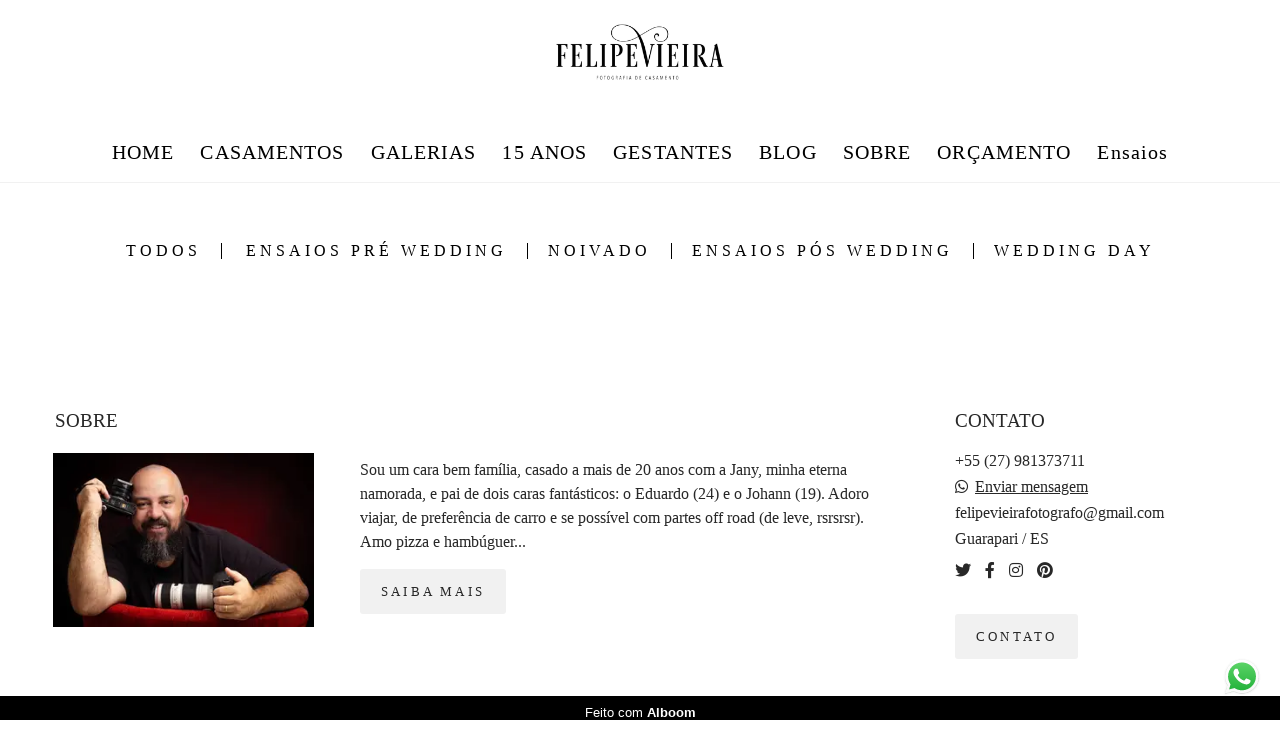

--- FILE ---
content_type: text/html; charset=utf-8
request_url: https://www.felipevieirafotografo.com.br/portfolio/tag/ensaio-gestante-na-praia
body_size: 6538
content:
<!DOCTYPE html>
<html lang="pt-BR">

<head>
  <title>Trabalhos - Felipe da Silva Vieira</title>
  <meta charset="UTF-8">
  <meta name="description" content="Portfólio de Trabalhos por Felipe da Silva Vieira">
  <meta name="keywords" content="Fotografia,casamento ,fotografia de casamento,Guarapari,casais,wedding,wedding day,casamento de dia,noiva,noivos,fotógrafo de casamento,Villaggio Eventos,Guará Centro de eventos,cerimonial em Guarapari,ensaio casal,ensaio pós wedding,ensaio pré wedding,ensaio casal Guarapari,casamento em Guarapari,fotógrafo casamento Anchieta,fotografo casamento Alfredo Chaves,fotógrafo casamento Vitória,fotógrafo casamento Vila Velha,fotografia com emoção,fotografia com amor,Felipe Vieira,fotógrafo de casamento Brasil,fotógrafo de casamento Espírito Santo,ensaio família em Guarapari,ensaio casal em Itaúnas,CASAMENTO NA PRAIA,casamento mansão 300,decoração casamento,MotivosParaComemorar,vestido de noiva em Guarapari,casamento Guará Centro de Eventos,cerimonialista em Guarapari,dj em Guarapari,buquê de noiva,inspiração de casamento">
  <meta name="author" content="">
  <meta property="og:title" content="Trabalhos - Felipe da Silva Vieira">
  <meta property="og:description" content="Portfólio de Trabalhos por Felipe da Silva Vieira">
  <meta property="og:type" content="website">
  <meta property="og:url" content="https://www.felipevieirafotografo.com.br/portfolio/tag/ensaio-gestante-na-praia">
  <meta property="og:image" itemprop="image" content="https://alfred.alboompro.com/crop/width/600/height/400/mode/jpeg/quality/70/url/storage.alboom.ninja/sites/933/img/og_image/_dsf2318.jpg?t=1585145944">
  <meta property="og:image:type" content="image/jpeg">
  <meta property="og:image:width" content="600">
  <meta property="og:image:height" content="400">
  <meta name="viewport" content="width=device-width, initial-scale=1.0, user-scalable=yes">
  <meta name="mobile-web-app-capable" content="yes">

  
      <!-- Canonical URL -->
    <link rel="canonical" href="https://www.felipevieirafotografo.com.br/portfolio/ensaio-gestante-na-praia">
  
  <link rel="shortcut icon" type="image/png" href="https://storage.alboom.ninja/sites/933/img/fv_rgb_s.png?t=1496768726" />  <meta name="google-site-verification" content="plWq4TQJcdoJR1kHG3A5_yjW_Rz5VYAZQi4s_t1PmGc" />
      <link rel="stylesheet" href="https://bifrost.alboompro.com/static/boom-v3/themes/9/dist/css/main.min.css?v=2.8.594" id="cssPath">
          <link rel="stylesheet" href="https://bifrost.alboompro.com/static/boom-v3/assets/vendors/font-awesome/5.15.4/css/all.min.css?v=2.8.594">
  
  <style type="text/css">h2.cs__title {
    text-transform: none;
}


.cs--blog .cp__container, .cs--last-posts .cp__container {
    z-index: 3;
    position: relative;
    background: #fff;
    margin-left: 5%;
}
.cp--post-preview .cp__container {
    padding: 35px 60px;
    margin-top: -1px;
    background: #fff !important;
    /* transition: background-color .2s; */
}

.main-header {
    padding-top: 10px;
    padding-bottom: 10px;
}

.cs--portfolio .content-preview {
    width: 33.3%;
}



/*CSS DO TEMA ARQ3*/

/* MENU */
 .mhm__item{
     transition: 0.3s;
}
 .mhm__item:hover {
     transition: 0.3s;
     text-decoration: overline;
}
/* FIM MENU */
/* TÍTULOS */
 h2.cs__title {
     display: inline-block;
     border-bottom: 1px solid #656565;
     padding-bottom: 6px;
}
 h2.cs__title:after {
     content: "";
     position: absolute;
     background: #656565;
     display: block;
     width: 14px;
     height: 5px;
     border-radius: 5px;
     bottom: -3px;
     left: 0;
     transition: 0.2s;
}
 h2.cs__title:hover:after{
     width: 60%;
     transition: 0.2s;
}
 h1.as__title {
     display: inline-block;
     border-bottom: 1px solid #CCC;
     padding-bottom: 6px;
     text-transform: uppercase;
}
 .as__title:after {
     content: "";
     position: relative;
     background: #656565;
     display: block;
     width: 14px;
     height: 5px;
     border-radius: 5px;
     bottom: -9px;
     left: 0;
     transition: 0.2s;
}
 .as__title:hover:after{
     width: 50px;
     transition: 0.2s;
}
 h1.ac__title {
     border-bottom: 1px solid #9a9a9a;
     display: inline-block;
     padding-bottom: 6px;
}
 h1.ac__title:after {
     content: "";
     position: absolute;
     background: #656565;
     display: block;
     width: 1%;
     height: 5px;
     border-radius: 5px;
     margin-top: 4px;
     transition: 0.3s;
}
 h1.ac__title:hover:after {
     width: 5%;
     transition: 0.3s;
}
/* FIM TÍTULOS */
/* CONTAINER */
 .cp__container, .cp__header {
     width: 90%;
}
/* BLOG / EFEITOS */
 .cs--blog .cp--post-preview .cp__container, .cs--last-posts .cp--post-preview .cp__container{
     margin-top: -40px;
}
 .cs--blog .cp__container, .cs--last-posts .cp__container {
     z-index: 3;
     position: relative;
     background: #FFF;
     margin-left: 5%;
}
 .cs--blog .content-status, .cs--last-posts .content-status{
     display: none;
}
 .cs--blog .cp__thumbnail:before, .cs--last-posts .cp__thumbnail:before{
     display: none;
}
 .cs--blog .cp__container, .cs--blog .cp__header, .cs--last-posts .cp__container, .cs--last-posts .cp__header {
     transition: all 400ms;
     overflow: hidden;
}
 .cs--blog .cp__container:first-child, .cs--last-posts .cp__container:first-child {
     margin-top:-15px;
     margin-left:-15px;
}
 .cs--blog .cp__header:first-child, .cs--last-posts .cp__header:first-child {
     margin-top:0;
     margin-left:0;
}
 .cs--blog .cp__header:last-child, .cs--last-posts .cp__header:last-child {
     margin-top:0;
     margin-left:0;
}
 .cs--blog .cp__container::before, .cs--last-posts .cp__container::before {
     content:" ";
     position: absolute;
     top: 5%;
     right: -100%;
     bottom: auto;
     left: auto;
     width:90%;
     height:2px;
     background-color:#656565;
     transition: all 400ms;
}
 .cs--blog .content-preview:hover .cp__container::before, .cs--last-posts .content-preview:hover .cp__container::before {
     right: 5%;
}
 .cs--blog .cp__container::after, .cs--last-posts .cp__container::after {
     content:" ";
     position: absolute;
     top: auto;
     right: auto;
     bottom: 5%;
     left: -100%;
     width:90%;
     height:2px;
     background-color:#656565;
     transition: all 400ms;
}
 .cs--blog .content-preview:hover .cp__container::after, .cs--last-posts .content-preview:hover .cp__container::after {
     left: 5%;
}
 .cs--blog .cp__header::before, .cs--last-posts .cp__header::before {
     content:" ";
     position: absolute;
     top: -100%;
     right: auto;
     bottom: auto;
     left: 5%;
     width:2px;
     height:90%;
     background-color:#656565;
     transition: all 400ms;
}
 .cs--blog .content-preview:hover .cp__header::before, .cs--last-posts .content-preview:hover .cp__header::before {
     top: 5%;
}
 .cs--blog .cp__header::after, .cs--last-posts .cp__header::after {
     content:" ";
     position: absolute;
     top: auto;
     right: 5%;
     bottom: -100%;
     left: auto;
     width:2px;
     height:90%;
     background-color:#656565;
     transition: all 400ms;
}
 .cs--blog .content-preview:hover .cp__header::after, .cs--last-posts .content-preview:hover .cp__header::after {
     bottom: 5%;
}
/* FIM BLOG / EFEITOS */
/* PORTIFÓLIO */
 .mc--jobs article.content-preview.cp--album-preview.cp--type-photo.col-3, .cs--most-viewed article.content-preview.cp--album-preview.cp--type-photo.col-3,.cs--last-jobs article.content-preview.cp--album-preview.cp--type-photo.col-3 {
     position: relative;
     background: #FFF;
     transition: 0.1s ease-in;
}
 .mc--jobs article.content-preview.cp--album-preview.cp--type-photo.col-3:hover,.cs--most-viewed article.content-preview.cp--album-preview.cp--type-photo.col-3:hover,.cs--last-jobs article.content-preview.cp--album-preview.cp--type-photo.col-3:hover {
     position: relative;
     background: #f3eeee;
     transform: scale(1.02);
     z-index: 999;
     transition: 0.2s ease-in;
}
 .mc--jobs article.content-preview:hover > * ,.cs--most-viewed article.content-preview:hover > * ,.cs--last-jobs article.content-preview:hover > * {
     transform: scale(1.02);
     transition: 0.2s ease-in;
}
 .cp--album-preview div.cp__container {
     opacity: 1;
     position: relative;
     transform: none;
     padding: 35px;
     background: #FFF;
}
 .cp__thumbnail:before{
     content: none;
}
 .mc--home, .mc--jobs, .mc--album{
     overflow: hidden;
}
 .cs--portfolio .container {
     overflow: unset;
}
 .mc--album .cs--related-work .container{
     padding-bottom: 30px;
}
/* FIM PORTIFÓLIO */
/* PARCERIAS */
 li.al__item{
     transition: 0.2s;
     opacity: 0.7;
}
 li.al__item:hover {
     transition: 0.2s;
     opacity: 1;
}
/* NOVIDADES */
 section#newsletterSection {
     background: #e4e4e4;
}
/* DEPOIMENTOS */
 cite.tsa__cite {
     padding-left: 10px;
     padding-right: 10px;
     font-weight: 100;
     border-bottom: 2px solid #656565;
}
 .ts__author{
     margin-top: 2px;
}
 .ts--row .ts__author{
     margin-top: 2px;
}
 .ts__image {
     border: 4px solid #e0dcdc;
}
 .testimonial-section {
     border-bottom: 1px solid #e0e0e0;
     padding-bottom: 29px;
}
 .ts--picture .ts__image{
     width: 110px;
     height: 110px;
}
/* FIM DEPOIMENTOS */
 .as__additional{
     display: block;
}
 article.article-content {
     background: #FFF;
     border: 1px solid #e2e2e2;
     margin-top: 18px;
}
 .article-content .social-info {
     display: block;
     border-radius: 4px;
     padding: 7px;
     transition: 0.5s;
}
 .social-info:hover {
     transition: 0.5s;
}
 span.ai__item.ai--category {
     font-weight: 600;
}
 .ip__fallback.initial.loading:after {
     content: "";
     position: absolute;
     background: #ffffff;
     width: 2px;
     height: 97%;
     margin-left: 8px;
     bottom: 10px;
}
/*.mc--album .post-cover picture:after {
     content: "";
     position: absolute;
     background: #ffffff;
     width: 44%;
     height: 2px;
     left: 10px;
     margin-top: -12px;
}
 .mc--album .post-cover picture:before{
     content: "";
     position: absolute;
     background: #ffffff;
     width: 2px;
     height: 44%;
     margin-left: 8px;
     bottom: 10px;
     left: 0;
}
*/
 .mc--album .container{
     position: relative;
}
 .mc--album .cs--related-work .container{
     margin-top: 10px;
     background: #e2e2e2;
}
/*.mc--album .ip__background:before {
     content: "";
     position: absolute;
     width: 2px;
     height: 44%;
     top: 13px;
     background: #ffffff;
     right: 12px;
}
 .mc--album .ip__background:after {
     content: "";
     position: absolute;
     width: 44%;
     height: 2px;
     top: 13px;
     background: #ffffff;
     right: 14px;
     display: block;
}
*/
 .mc--album .post-cover picture{
     outline-offset: -15px;
     outline: 1px solid #fff;
}
 .mc--post img.ip__fallback.initial.loading {
     outline-offset: -5px;
     outline: 1px solid #fff;
}
 .as__description.fr-view {
     background: #FFF;
     padding: 20px;
     outline-offset: -5px;
     outline: 1px solid #e4e4e4;
}
 .mc--contact .as__content {
     outline-offset: -5px;
     outline: 1px solid #e4e4e4;
     background: #FFF;
}
 figcaption.ts__author {
     margin-top: 10px;
}
 .cp__container{
     opacity: 1;
}
 .mc--gallery .cg__title{
     display: inline-block;
     border-bottom: 1px solid #CCC;
     padding-bottom: 6px;
     text-transform: uppercase;
}
 .mc--gallery .cg__title:after {
     content: "";
     position: relative;
     background: #656565;
     display: block;
     width: 14px;
     height: 5px;
     border-radius: 5px;
     bottom: -9px;
     left: 0;
     transition: 0.2s;
}
 .mc--gallery .cg__title:hover:after{
     width: 80%;
     transition: 0.2s;
}
 .container--gallery{
     text-align: center;
}
/* GALERIA */
 li.cgl__item {
     padding: 37px;
}
 .mc--galleries .cg__list .cgli__title{
     text-decoration: overline;
}
/* FIM GALERIA */
/* CORREÇÕES */
 .sidenav .about-section .container .as__content .as__title::after, .sidenav-removed .about-section .container .as__content .as__title::after{
     margin: 0;
}
 .main-content.mc--about-vertical .about-section .container .as__content .as__title::after {
     margin: 0;
}
 .main-content.mc--about-vertical-full .about-section .as__content .as__title::after{
     margin: 0;
}
 body.sidenav .mc--album.mc--album-parallax:not(.mc--album-grid):not(.mc--album-video-cover) .article-content .container .ac__header {
     top: unset;
     -webkit-transform: unset;
     transform: unset;
}
 .mc--album.mc--album-parallax:not(.mc--album-grid):not(.mc--album-video-cover) .ac__header {
     position: unset;
     top: unset;
     left: unset;
     -webkit-transform: unset;
     transform: unset;
     color: unset;
}
 .mc--album.mc--album-parallax:not(.mc--album-grid):not(.mc--album-video-cover) .post-cover .ip__background:after{
     background: unset;
}
 .menu-container:not(.mh--fluid):not(.mh--row) ~ .mc--album.mc--album-parallax:not(.mc--album-grid):not(.mc--album-video-cover) .ac__header {
     -webkit-transform: unset;
     transform: unset;
}
 .sidenav .ac__header {
     text-align: center;
}
 @media screen and (max-width: 767px){
     .menu-container:not(.mh--fluid):not(.mh--row) ~ .mc--album.mc--album-parallax:not(.mc--album-grid):not(.mc--album-video-cover) .ac__header {
         -webkit-transform: unset;
         transform: unset;
    }
}
 @media screen and (max-width: 1024px){
     .main-content.mc--about-vertical-full .about-section .container .as__content .as__description {
         padding: 10px;
    }
     .main-content.mc--about-vertical-full .about-section .container .as__content .asc__header:after, .main-content.mc--about-vertical-full .about-section .container .as__content .as__title:after {
         margin: 0;
    }
}


@media screen and (max-width: 767px) {
    .nav-drawer.light-light .ndc__item, .nav-drawer.light-light .ndsl__item, .nav-drawer .light-light .ndc__item, .nav-drawer .light-light .ndsl__item {
    color: inherit;
    }
}.boom-button:hover{background-color:rgba(4, 4, 4, 1);border-color:rgba(0, 0, 0, 1);color:rgba(0, 0, 0, 1);}
.mhm__item{color:rgba(0, 0, 0, 1);}
.mhm__item:hover{color:rgba(171, 171, 171, 1);}
.main-header{background-color:rgba(255, 255, 255, 1);}
html, body, .contact-input{color:rgba(0, 0, 0, 1);}
.cs__title{color:rgba(0, 0, 0, 1);font-family:'Alice';}
.fr-view a{color:rgba(0, 0, 0, 1);}
.fr-view a:hover{color:rgba(0, 0, 0, 1);}
.footer{background-color:rgba(255, 255, 255, 1);color:rgba(40, 40, 40, 1);}
.mh__menu{font-family:'AmaticaSC';}
.mh__menu, .mhm__item{font-size:20px;letter-spacing:1.1px;}
.b__info .b__heading{font-family:'Arapey';font-size:24px;letter-spacing:0px;}
.b__info .b__subtitle{font-size:22px;}
html, body{font-family:'Alice';font-size:16px;}
.post-v2 .post_container .post_content{font-family:'Lora';}
.mh__logo figure img{max-width:56%;max-height:56%;}
body{background-color:rgba(255, 255, 255, 1);}
.post-v2 .post_content h2, .post-v2 .post_content h3, .post-v2 .post_content h4, .post-v2 h1.ac__title, .post-v2 .share-floating-bar h2, .blog-list-posts-container .list-post-item .list-post-item-text .list-post-item-title a{color:rgba(14, 14, 14, 1);}
.post-v2 .post_container .post_content p,.post-v2 .post_container .post_content ul li,.post-v2 .post_container .post_content ol li{color:rgba(22, 22, 22, 1);font-size:20px;line-height:1.4;}
.post-v2 .post_container .post_content a, .post-v2 .post_container .post_content a:hover, .post-v2 .post_container .post_content a:visited{color:rgba(80, 175, 244, 1);}
.post-v2 > progress[value]::-moz-progress-bar{background-color:rgba(80, 175, 244, 1);}
.post-v2 > progress[value]::-webkit-progress-value{background-color:rgba(80, 175, 244, 1);}
[data-form] .contact-label{font-family:'Alice';font-size:18px;color:rgba(0, 0, 0, 1);}
[data-form] .contact-input{font-family:'Alice';background-color:rgba(237, 237, 237, 1);border-color:rgba(221, 221, 221, 1);border-radius:0px;border-width:2px;font-size:14px;}
[data-form][wrapper_id] .contact-input + label div[id^="checkbox-"][id$="styledCheckbox"],[data-form][wrapper_id] .contact-input:checked + label div[id^="checkbox-"][id$="styledCheckbox"]{border-color:rgba(221, 221, 221, 1);}
[data-form][wrapper_id] .contact-input + label div[id^="radio-"][id$="styledRadio"],[data-form][wrapper_id] .contact-input:checked + label div[id^="radio-"][id$="styledRadio"]{border-color:rgba(221, 221, 221, 1);}
[data-form][wrapper_id] .contact-input:checked + label div[id^="checkbox-"][id$="styledCheckbox"]{background-color:rgba(221, 221, 221, 1);}
[data-form][wrapper_id] .contact-input:checked + label div[id^="radio-"][id$="styledRadio"]::before{background-color:rgba(221, 221, 221, 1);}
body:not(.sidenav) .mhm__item{padding:10px 10px;}
body.sidenav .mhm__item{padding-top:10px;padding-bottom:10px;}
body.fullscreen:not(.page-home):not(.sidenav) .main-header{background-color:rgba(0, 0, 0, 1);}
.b__info{color:rgba(0, 0, 0, 1);}
.tag-container a.tag-item, .tag-container a.tag-item:hover{background-color:rgba(0, 0, 0, 0.85);color:rgba(255, 255, 255, 1);}
h2.cs__title{font-size:33px;letter-spacing:0px;}
.nav-drawer .ndc__item:hover{color:rgb(171, 171, 171);}
.content-preview:hover .cp__thumbnail:before{background-color:rgba(255, 255, 255, .8);}</style>
  


  
  
  
  
  
  <script>
    window.templateId = 9  </script>
</head>

<body ontouchstart="" class="page-jobs 
  ">
  
  <div class="menu-container
    " id="menuContainer">

    <header class="main-header  mh--a-center" id="mainHeader">

      <div class="container">
        <a href="/" class="mh__logo" title="Página inicial de Felipe da Silva Vieira">
          <figure>
            <img src="https://alfred.alboompro.com/resize/width/370/height/150/quality/99/url/storage.alboom.ninja/sites/933/img/logo/preto_fv_rgb72dpi.png?t=1496768712" alt="Felipe da Silva Vieira" class=" accelerated">
          </figure>
        </a>
        <nav class="mh__menu mh__menu-separator-none" id="mainMenu">

          
              <a href="/home"  class="mhm__item">
                HOME              </a>

            
              <a href="/portfolio"  class="mhm__item">
                CASAMENTOS              </a>

            
              <a href="/galerias"  class="mhm__item">
                GALERIAS              </a>

            
              <a href="/portfolio2/15-anos"  class="mhm__item">
                15 ANOS              </a>

            
              <a href="/portfolio2/gestantes"  class="mhm__item">
                GESTANTES              </a>

            
              <a href="/blog"  class="mhm__item">
                BLOG              </a>

            
              <a href="/sobre"  class="mhm__item">
                SOBRE              </a>

            
              <a href="/contato"  class="mhm__item">
                ORÇAMENTO              </a>

            
              <a href="/portfolio2/ensaios"  class="mhm__item">
                Ensaios              </a>

                    </nav>
      </div>
    </header>

    <nav class="nav-drawer 
      light-dark" id="navDrawer">
      <a href="/" class="nd__logo" title="Página inicial de Felipe da Silva Vieira">'
        <figure>
          <img src="https://storage.alboom.ninja/sites/933/img/logo/preto_fv_rgb72dpi.png?t=1496768712" alt="Logotipo de Felipe da Silva Vieira">
        </figure>
      </a>
      <div class="nd__content">

        
            <a href="/home"  class="ndc__item mhm__item">
              HOME            </a>

          
            <a href="/portfolio"  class="ndc__item mhm__item">
              CASAMENTOS            </a>

          
            <a href="/galerias"  class="ndc__item mhm__item">
              GALERIAS            </a>

          
            <a href="/portfolio2/15-anos"  class="ndc__item mhm__item">
              15 ANOS            </a>

          
            <a href="/portfolio2/gestantes"  class="ndc__item mhm__item">
              GESTANTES            </a>

          
            <a href="/blog"  class="ndc__item mhm__item">
              BLOG            </a>

          
            <a href="/sobre"  class="ndc__item mhm__item">
              SOBRE            </a>

          
            <a href="/contato"  class="ndc__item mhm__item">
              ORÇAMENTO            </a>

          
            <a href="/portfolio2/ensaios"  class="ndc__item mhm__item">
              Ensaios            </a>

          
      </div>

      <div class="nd__social light-dark">
        <ul class="nds-list">
                      <li class="ndsl__item mhm__item">
              <a href="https://facebook.com/Felipe-Vieira-Fotografia-de-Casamento-247459892009299" target="_blank" title="Facebook de Felipe da Silva Vieira">
                <i class="fab fa-facebook-f"></i>
              </a>
            </li>
                                <li class="ndsl__item mhm__item">
              <a href="https://instagram.com/?hl=pt-br" target="_blank" title="Instagram de Felipe da Silva Vieira">
                <i class="fab fa-instagram"></i>
              </a>
            </li>
                  </ul>
      </div>
    </nav>

    <a href="#" id="nav-hamburguer" class="nd__button no-link
        light-dark" data-toggle-class="js-fixed" data-toggle-target="menuContainer">
      <i class="ndb__icon top"></i>
      <i class="ndb__icon middle"></i>
      <i class="ndb__icon bottom"></i>
    </a>

  </div>
<main class="main-content mc--jobs" id="jobsPage">

  <nav class="category-menu">
    <div class="container">
      <a href="/portfolio/trabalhos"  class="cm__item cmi--active">Todos</a>
      <a href="/portfolio/ensaios-pre-wedding" title="ensaios pré wedding"class="cm__item">ensaios pré wedding</a><a href="/portfolio/noivado" title="noivado"class="cm__item">noivado</a><a href="/portfolio/ensaios-pos-wedding" title="ensaios pós wedding"class="cm__item">ensaios pós wedding</a><a href="/portfolio/wedding-day" title="wedding day"class="cm__item">wedding day</a>    </div>
  </nav>

  <div class="content-section cs--portfolio cs--content-preview">
    <div class="container">
      <div class="cs__content" id="contentSection">
              </div>
    </div>
      </div>

</main>
  

  <footer class="footer f--compact " id="infoFooter">
    <div class="container">
      
              <section class="col-5 col-480-12 f__section fs--about">
          <h3 class="fs__title">Sobre</h3>
          <div class="fs__content">
                        <img class="fsc__image"  data-original="https://alfred.alboompro.com/resize/width/300/quality/70/url/storage.alboom.ninja/sites/933/img/sobre/_mg_6963_pp.jpg?t=1636978981" src="[data-uri]" alt="Sobre Felipe da Silva Vieira" />
            <div class="fsc__text">
                          Sou um cara bem família, casado a mais de 20 anos com a Jany, minha eterna namorada, e pai de dois caras fantásticos: o Eduardo (24) e o Johann (19). Adoro viajar, de preferência de carro e se possível com partes off road (de leve, rsrsrsr). Amo pizza e hambúguer...              <p>
                <a href="/sobre" class="boom-button" title="Conheça um pouco mais sobre Felipe da Silva Vieira" class="fcac__link">Saiba mais</a>
              </p>
            </div>
          </div>
        </section>
      
              <section class="col-4 col-480-12 f__section fs--facebook">
          <h3 class="fs__title">Facebook</h3>
          <div class="fs__content">
                      </div>
        </section>
      
      <section class="col-3 col-480-12 f__section fs--contact">
                  <h3 class="fs__title">Contato</h3>
          <div class="fs__content">

          <ul class="fs__info">
                        <li class="fsi__item">
              <span class="fsii__text">
                +55 (27) 981373711                              </span>
            </li>
            
                        <li class="fsi__item">
              <span class="fsii__text">
                <i class="fab fa-whatsapp whats_icon"></i> <a href="https://api.whatsapp.com/send?phone=5527981373711" class="fsii__link whats_link" target="_blank">Enviar mensagem</a>
              </span>
            </li>
            
                        <li class="fsi__item">
              <span class="fsii__text">
                felipevieirafotografo@gmail.com              </span>
            </li>
            
            
                        <li class="fsi__item">
              <span class="fsii__text">
                Guarapari                 / ES              </span>
            </li>
            
          </ul>
        
                      
<ul class="social-list">
    <li class="sl__item">
      <a href="https://twitter.com/felipevieirafot" target="_blank" title="Twitter de Felipe da Silva Vieira">
        <i class="fab fa-twitter"></i>
      </a>
  </li>
      <li class="sl__item">
      <a href="https://facebook.com/Felipe-Vieira-Fotografia-de-Casamento-247459892009299" target="_blank" title="Facebook de Felipe da Silva Vieira">
        <i class="fab fa-facebook-f"></i>
      </a>
  </li>
      <li class="sl__item">
      <a href="https://instagram.com/?hl=pt-br" target="_blank" title="Instagram de Felipe da Silva Vieira">
        <i class="fab fa-instagram"></i>
      </a>
  </li>
        <li class="sl__item">
      <a href="https://pinterest.com/fvfotografo" target="_blank" title="Pinterest de Felipe da Silva Vieira">
        <i class="fab fa-pinterest"></i>
      </a>
  </li>
            </ul>
          
                      <a class="boom-button" href="/contato" title="Entre em contato">Contato</a>                  </div>
      </section>
    </div>
  </footer>

  
  
      <div class="whatsapp-button whatsapp-right whatsapp-small">
              <div class="whatsapp-message">
          <div class="whatsapp-message-close">&#10005;</div>
          <a target="_blank" href="https://api.whatsapp.com/send?phone=5527981373711&text=Ol%C3%A1%2C+estava+visitando+seu+site+e+me+interessei+pelo+seu+trabalho.">
            Sou o Felipe, e desde já agradeço seu interesse no meu trabalho! Vamos juntos criar as memórias dos dias mais importantes da sua vida. Vamos conversar?          </a>
        </div>
            <a class="whatsapp-icon" target="_blank" href="https://api.whatsapp.com/send?phone=5527981373711&text=Ol%C3%A1%2C+estava+visitando+seu+site+e+me+interessei+pelo+seu+trabalho.">
        <img src="https://bifrost.alboompro.com/static/icon/whatsapp/original.svg" alt="Logo do Whatsapp" />
      </a>
    </div>
  
    <div class="main-footer" id="mainFooter">
    <a href="#" id="goTop" class="go-top fade no-link" title="Ir para o topo">
      <i class="fa fa-chevron-up"></i>
    </a>

          <div class="footer-alboom">
        <div class="container alboom-credits">
          <a href="https://www.alboompro.com/?ref=763" target="_blank" title="Alboom - Prosite">
            Feito com <b>Alboom</b>                      </a>
        </div>
      </div>
      </div>

  <script src="https://bifrost.alboompro.com/static/boom-v3/assets/vendors/libj/2.2.4/libj.min.js?v=2.8.594"></script>

  
  
  

  
      <script src="https://bifrost.alboompro.com/static/boom-v3/dist/main.min.js?v=2.8.594"></script>
  
  
  
  
  
  
  <!-- Google Tag Manager (noscript) -->
<noscript><iframe src="https://www.googletagmanager.com/ns.html?id=GTM-NKRNWS6G"
height="0" width="0" style="display:none;visibility:hidden"></iframe></noscript>
<!-- End Google Tag Manager (noscript) -->
  
    </body>

  </html>